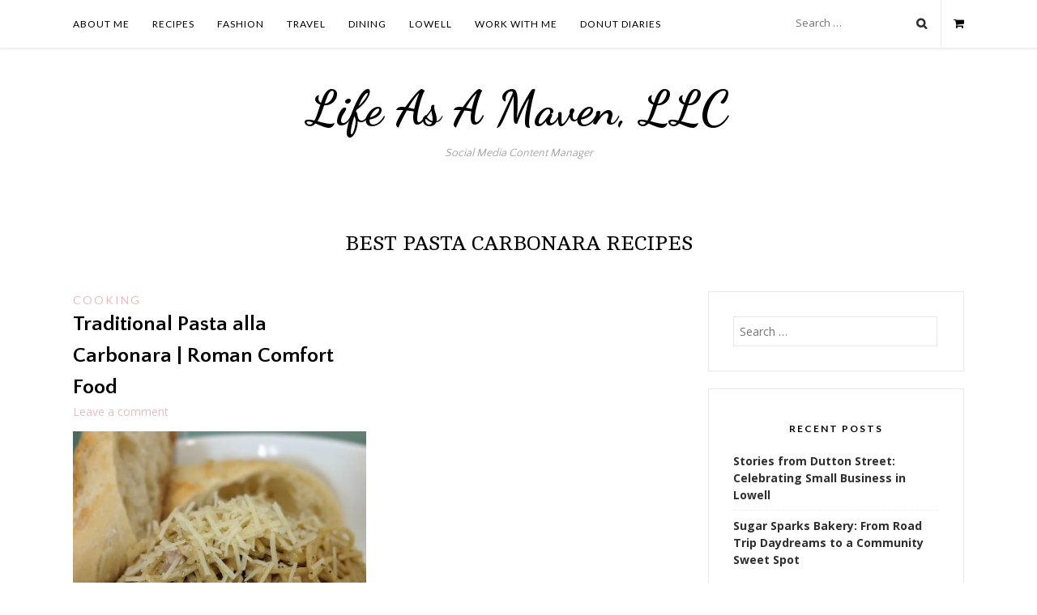

--- FILE ---
content_type: text/css; charset: UTF-8;charset=UTF-8
request_url: https://lifeasamaven.com/wp-admin/admin-ajax.php?action=pk_customizer_css&ver=6.9
body_size: 1225
content:
            /* START HERE: CONTAINER WIDTH */
            @media screen and (min-width: 1024px) {
                /* Container Width */
                .container {
                    max-width: 1140px;
                }
                /* Content Width */
                .content-area {
                    width: 70%;
                }
                /* Sidebar Width */
                .widget-area {
                    width: 30%;
                }
            }

            /* START HERE: COLORS */
            /* Primary Color */
            body { 
                color: #303030;
            }

            /* Secondary Color */
            a:hover {
                color: #a3a3a3;
            }

            /* Accent Color */
            a,
            a:visited,
            a:focus,
            a:active  {
                color: #e6bdc3;
            }

            /* BACKGROUND */
            /* Container Color */
            .container { 
                background-color: #ffffff;
            }

            /* FONTS: BODY */
            body { 
                font-size: 14px;
                font-weight: 400;
            }

            /* FONTS: HEADINGS */
            h1,
            h2,
            h3,
            h4,
            h5,
            h6 {
                font-style: normal;
                font-weight: 700;
                letter-spacing: 0px;
                text-align: left;
                text-transform: none;
            }

            h1 { font-size: 26px; }
            h2 { font-size: 23px; }
            h3 { font-size: 20px; }
            h4 { font-size: 18px; }
            h5 { font-size: 16px; }
            h6 { font-size: 14px; }

            /* FONTS: SITE TITLE */
            .site-title {
                font-size: 60px;
                font-style: normal;
                font-weight: 700;
                letter-spacing: 0px;
                text-align: center;
                text-transform: none;
            }

            /* FONTS: TAGLINE */
            .site-description {
                font-size: 14px;
                font-style: italic;
                font-weight: 400;
                letter-spacing: 0px;
                text-align: center;
                text-transform: none;
            }

            /* FONTS: POST TITLE */
            .entry-title {
                font-size: 26px;
                font-style: normal;
                font-weight: 700;
                letter-spacing: 0px;
                text-align: left;
                text-transform: none;
            }

            /* FONTS: CATEGORY */
            .cat-links {
                font-size: 14px;
                font-style: normal;
                font-weight: 400;
                letter-spacing: 2px;
                text-align: left;
                text-transform: uppercase;
            }

            /* FONTS: MENU */
            .main-navigation {
                font-size: 12px;
                font-style: normal;
                font-weight: 400;
                letter-spacing: 1px;
                text-transform: uppercase;
            }

            /* FONTS: WIDGET TITLE */
            .widget-title {
                font-size: 12px;
                font-style: normal;
                font-weight: 700;
                letter-spacing: 2px;
                text-align: center;
                text-transform: uppercase;
            }

            /* HEADER: SITE TITLE COLORS */
            .site-title a,
            .site-title a:visited {
                color: #000000;
            }

            .site-title a:hover,
            .site-title a:active {
                color: #a3a3a3;
            }

            .site-description {
                color: #a3a3a3;
            }

            /* HEADER: MENU COLORS */
            .main-navigation a {
                color: #000000;
            }

            .main-navigation a:hover {
                color: #a3a3a3;
            }

            /* BLOG STYLE: LAYOUT */
            
            
                            @media screen and (min-width: 1024px) {
                    .blog .site-main {
                        margin: 0px -20px;
                    }

                    .blog .post {
                        float: left;
                        padding: 0 20px;
                        width: 50%;
                    }

                    .blog .content-area .entry-thumbnail img {
                        object-fit: cover;
                        width: 100%;
                        height: 350px;
                    }

                    .blog .post:nth-child(2n+1){
                        clear:left;
                    }

                    .site-main .comment-navigation, 
                    .site-main .posts-navigation {
                        margin: 0px 20px;
                        clear: both;
                    }

                    .blog .entry-footer {
                        display: none !important;
                    }
                }
            
            
            
                            @media screen and (min-width: 1024px) {
                    .blog .content-area {
                        width: 100%;
                    }

                    .blog .widget-area {
                        display: none;
                    }
                }
            
            
            /* HIDE/SHOW ELEMENTS: Search Box */
            
            /* HIDE/SHOW ELEMENTS: Woocommerce Cart */
            
            /* HIDE/SHOW ELEMENTS: Category Post*/
            
            /* HIDE/SHOW ELEMENTS: Comment Link */
            
            /* HIDE/SHOW ELEMENTS: Featured Image on the single post */
            
            /* HIDE/SHOW ELEMENTS: Date */
            
            /* HIDE/SHOW ELEMENTS: Author Link */
            
            /* HIDE/SHOW ELEMENTS: Social Sharing */
            
            /* HIDE/SHOW ELEMENTS: Author Box */
            
            /* HIDE/SHOW ELEMENTS: Related Post */
            
            /* HIDE/SHOW ELEMENTS: Comment Area */
            
            /* HIDE/SHOW ELEMENTS: Footer Menu */
                            #footer-navigation {
                    display: none;
                }
            
            /* FOOTER: COLORS */
            .site-footer,
            .site-footer .container {
              background-color: #f9f9f9;
              color: #000000;
            }

            .footer-widget .widget-title {
              background-color: #f9f9f9;
              color: #000000;
            }


            .site-footer a,
            .site-footer a:visited {
              color: #666666;
            }

            .site-footer a:hover,
            .site-footer a:focus,
            .site-footer a:active  {
              color: #cccccc;
            }
        